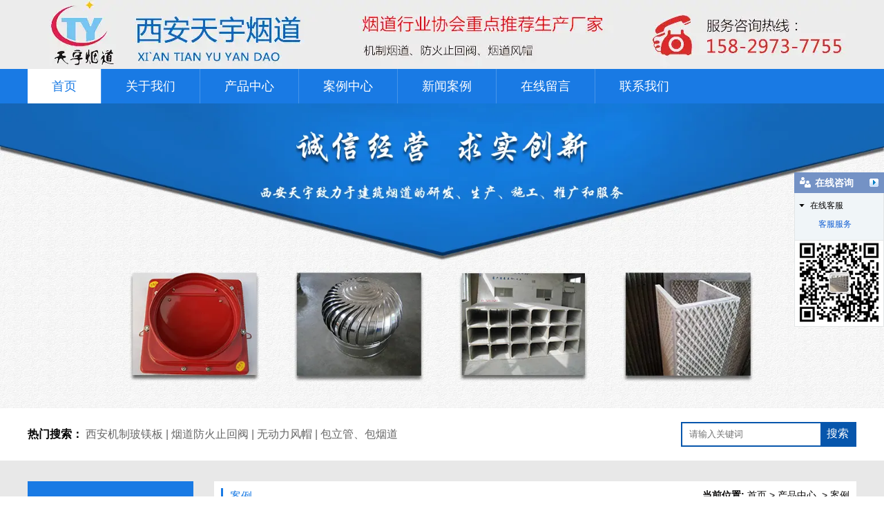

--- FILE ---
content_type: text/html; charset=utf-8
request_url: http://www.xatyyd.com/item/49.html
body_size: 3296
content:

<!doctype html>
<html>
<head>
    <meta http-equiv="Content-Type" content="text/html; charset=utf-8" />
<title>华城万象批发,华城万象供应,华城万象生产厂家详细介绍_天宇烟道</title>
<meta name="Keywords" content="西安天宇烟道" />
<meta name="Description" content="" />
<meta name="author" content="深圳市东方富海科技有限公司 fuhai360.com" />
<link href="//static2.fuhai360.com/global/common.css" rel="stylesheet" type="text/css" />

    
<script type="text/javascript" src="//static2.fuhai360.com/global/js/jquery.min.js"></script>
<script src="//static2.fuhai360.com/n190810/js/jquery.SuperSlide.2.1.1.js" type="text/javascript"></script>
<link href="//static2.fuhai360.com/n190810/css/style.css?ver=1" rel="stylesheet" type="text/css">
<style type="text/css">.logo{background:#ececec;}</style>
<script type="text/javascript">document.write(unescape('%3Cscript src="http://webim.fuhai360.com/ocs.html?sid=41933" type="text/javascript"%3E%3C/script%3E'));</script>
</head>
<body>
    <div id="doc">
        <div class="header">

    <!-- LOGO -->
    <div class="logo">
        <div class="container">
            <a href="/" title="天宇烟道">
                <img src="http://img01.fuhai360.com/xatyyd/202208/202208030957393491.jpg" alt="天宇烟道" /></a>
        </div>
</div>
<!--导航-->
<div class="nav">
    <ul class='container'><li><a href="/">首页</a></li><li><a href="/about.html">关于我们</a></li><li><a href="/product.html">产品中心</a></li><li><a href="/product-1020.html">案例中心</a></li><li><a href="/article.html">新闻案例</a><ul class='subnav'><li><a href="/article-1001.html">公司动态</a></li><li><a href="/article-1002.html">行业动态</a></li><li><a href="/article-1004.html">最新资讯</a></li></ul></li><li><a href="/ly.html">在线留言</a></li><li><a href="/contact.html">联系我们</a></li></ul>
</div>
</div>
<!--banner-->
<div class="banner">
    <div class="bd">
        <ul>
             <li><img src="http://img01.fuhai360.com/xatyyd/201909/201909061721014186.jpg" alt=""   /></li> <li><img src="http://img01.fuhai360.com/xatyyd/201909/201909061700543717.jpg" alt=""   /></li>
        </ul>
    </div>
</div>
<!--热门搜索-->
<div class="banner_b">
    <div class="container">
        <div class="remen fl">
            <b>热门搜索：</b>
          <a href="http://www.xatyyd.com/product-1019.html" target="_blank">西安机制玻镁板</a>&nbsp;|&nbsp;<a href="http://www.xatyyd.com/product-1008.html" target="_blank">烟道防火止回阀</a> |&nbsp;<a href="http://www.xatyyd.com/product-1015.html" target="_blank">无动力风帽</a> |&nbsp;<a href="http://www.xatyyd.com/product-1018.html" target="_blank">包立管、包烟道</a>
        </div>

<div class="search fr">
    <input type="text" name="kw" class="" value="请输入关键词"><a href="#" class="searchBtn">搜索</a>
</div>
    </div>
</div>


<script type="text/javascript">
    $(".banner").slide({ mainCell: ".bd ul", titCell: ".hd ul", effect: "leftLoop", autoPlay: true, delayTime: 200, autoPage: true });
</script>
<script type="text/javascript">
    $(function () {
        var cururl = location.href;
        var i = 0;
        var count = $(".nav li a").length;
        $(".nav li a").each(function (index) {
            var url = $(this).attr("href");
            if (url.length > 5 && cururl.substring(cururl.length - url.length).toUpperCase() == url.toUpperCase()) {
                $(this).addClass("cur");
                return;
            }
            i++;
        });
        if (i == count) {
            $(".nav li a:eq(0)").addClass("cur");
        }
    });
</script>
<script type="text/javascript">
    //搜索
    $(".search input").focus(function () {
        $(this).addClass("focus");
        if ($(this).attr("value") == '请输入关键词') {
            $(this).attr("value", "")
        } else {
            $(this).addClass("hasContent");
        }
    }).blur(function () {
        $(this).removeClass("focus");
        if ($(this).attr("value") == '') {
            $(this).attr("value", "请输入关键词");
            $(this).removeClass("hasContent");
        } else {
            $(this).addClass("hasContent");
            $("a.searchBtn").attr("href", "/product.html?key=" + $(this).attr("value"))
        }
    })
</script>

        <div class="page">
            <div class="block container">
                <div class="left fl">
                    <!--内页品类分类-->
                    <div class="homenav">
                    <h2>产品导航</h2>
                    <ul class="navcon">
                         <li><a href='/product-1019.html'>机制玻镁板</a><ul></ul></li> <li><a href='/product-1006.html'>机制玻镁板烟道</a><ul></ul></li> <li><a href='/product-1007.html'>聚合物水泥烟道</a><ul></ul></li> <li><a href='/product-1008.html'>五防防火止回阀</a><ul></ul></li> <li><a href='/product-1009.html'>简易防火止回阀</a><ul></ul></li> <li><a href='/product-1005.html'>拔气风帽</a><ul></ul></li> <li><a href='/product-1015.html'>无动力风帽</a><ul></ul></li> <li><a href='/product-1018.html'>包立管，包烟道</a><ul></ul></li>
                    </ul>
                </div>
                    <!--推荐新闻-->
                    <div class="lnews">
                        <div class="ltitle"><span>推荐新闻</span></div>
                        <div class="block">
                            <ul>
                                <li><a href='/content/35.html'>烟道安装流程</a></li><li><a href='/content/34.html'>西安烟道加工要注意的方面有哪些！</a></li><li><a href='/content/33.html'>厨房烟道改造方法 厨房烟道改造需注意哪些事宜？</a></li><li><a href='/content/32.html'>住在较高楼层可以改造烟道吗？</a></li><li><a href='/content/31.html'>烟道清洗的重要性都有哪些？</a></li>
                            </ul>
                        </div>
                    </div>
                    <!--内页联系我们-->
                    <div class="contact">
                        <div class="block">
                            <p>
	联系人：陈总<br />
联系电话：15829737755<br />
地址：雁塔区鱼化工业园区168号
</p>
                        </div>
                        <div class="phone">
                            <p>免费咨询热线<br/>15829737755</p>
                            <b></b>
                        </div>
                    </div>
                </div>
                <div class="right fr">
                    <div class="innerTop">
                        <span class="fl">案例</span>
                        <b>当前位置:</b>
                        <a href="/">首页</a>&nbsp;>&nbsp;<a href="/product.html">产品中心</a>
                        &nbsp;>&nbsp;案例
                    </div>
                    <div class="content block">
                        <div class="desctitle">华城万象</div>
                        <div class="descontent">
                            <p align="center">
	<img alt="" src="http://img01.fuhai360.com/xatyyd/201909/201909041849019653.jpg" />
</p><div style="padding:20px 10px;text-align:right;">（此内容由<a href="/">www.xatyyd.com</a>提供）</div>
                        </div>
                        <div class="pageing">
                            <div>
                                上一个：<a href="/item/50.html">
                                    绿地国际花都</a>
                            </div>
                            <div>
                                下一个：<a href="/item/5.html">
                                    机制玻镁板</a>
                            </div>
                        </div>
                        
                    </div>
                </div>
            </div>
        </div>
        <!--footer-->
<div class="footer">
<div class="nav">
    <ul class='container'><li><a href="/">首页</a></li><li><a href="/about.html">关于我们</a></li><li><a href="/product.html">产品中心</a></li><li><a href="/product-1020.html">案例中心</a></li><li><a href="/article.html">新闻案例</a><ul class='subnav'><li><a href="/article-1001.html">公司动态</a></li><li><a href="/article-1002.html">行业动态</a></li><li><a href="/article-1004.html">最新资讯</a></li></ul></li><li><a href="/ly.html">在线留言</a></li><li><a href="/contact.html">联系我们</a></li></ul>
</div>
    <div class="container block">
        <table class="ke-zeroborder" style="width:100%;" bordercolor="#000000" cellspacing="0" cellpadding="0" border="0">	<tbody>		<tr>			<td>				<span style="white-space:nowrap;"><span style="line-height:3;">西安天宇烟道</span><br /><span style="line-height:3;">地址：西安市雁塔区鱼化工业园区168号</span><br /><span style="line-height:3;">电话：158-2973-7755</span><br /><span style="line-height:3;">网址：<a href="http://www.xatyyd.com">www.xatyyd.com</a>&nbsp; &nbsp;<a href="http://beian.miit.gov.cn/publish/query/indexFirst.action" target="_blank">备案号：陕ICP备2022008155号</a>&nbsp; <strong>技术支持：</strong><a href="http://xawqsd.com" target="_blank"><strong>西安万启时代</strong></a></span></span> 			</td>			<td style="text-align:right;">				<p align="center">					<span style="white-space:nowrap;"><img src="http://img01.fuhai360.com/xatyyd/201909/201909051558292310.jpg" /> </span> 				</p>			</td>		</tr>	</tbody></table>
        <div style="clear: both"></div>
    </div>
</div>
<script type="text/javascript">
    $(function () {
        var cururl = window.location.pathname;
        $(".nav li a,.tree li a,.rnav li a").each(function () {
            var url = $(this).attr("href");
            if (cururl.toUpperCase() == url.toUpperCase()) {
                $(this).addClass("cur");
                return;
            }
        });
    });
</script>
<script type="text/javascript">
    function anima() {
        var winHeight = $(window).height();
        var scTop = $(document).scrollTop();
        $(".sec").each(function () {
            var offTop = $(this).offset().top;
            if (offTop - scTop < winHeight - 200) {
                $(this).addClass("animate");
            }
        })
    }
    $(document).ready(anima);
    $(window).scroll(anima);
</script>

    </div>
<script type="text/javascript">
(function(){
    var bp = document.createElement('script');
    var curProtocol = window.location.protocol.split(':')[0];
    if (curProtocol === 'https') {
        bp.src = 'https://zz.bdstatic.com/linksubmit/push.js';
    }
    else {
        bp.src = 'http://push.zhanzhang.baidu.com/push.js';
    }
    var s = document.getElementsByTagName("script")[0];
    s.parentNode.insertBefore(bp, s);
})();
</script>
</body>
</html>
